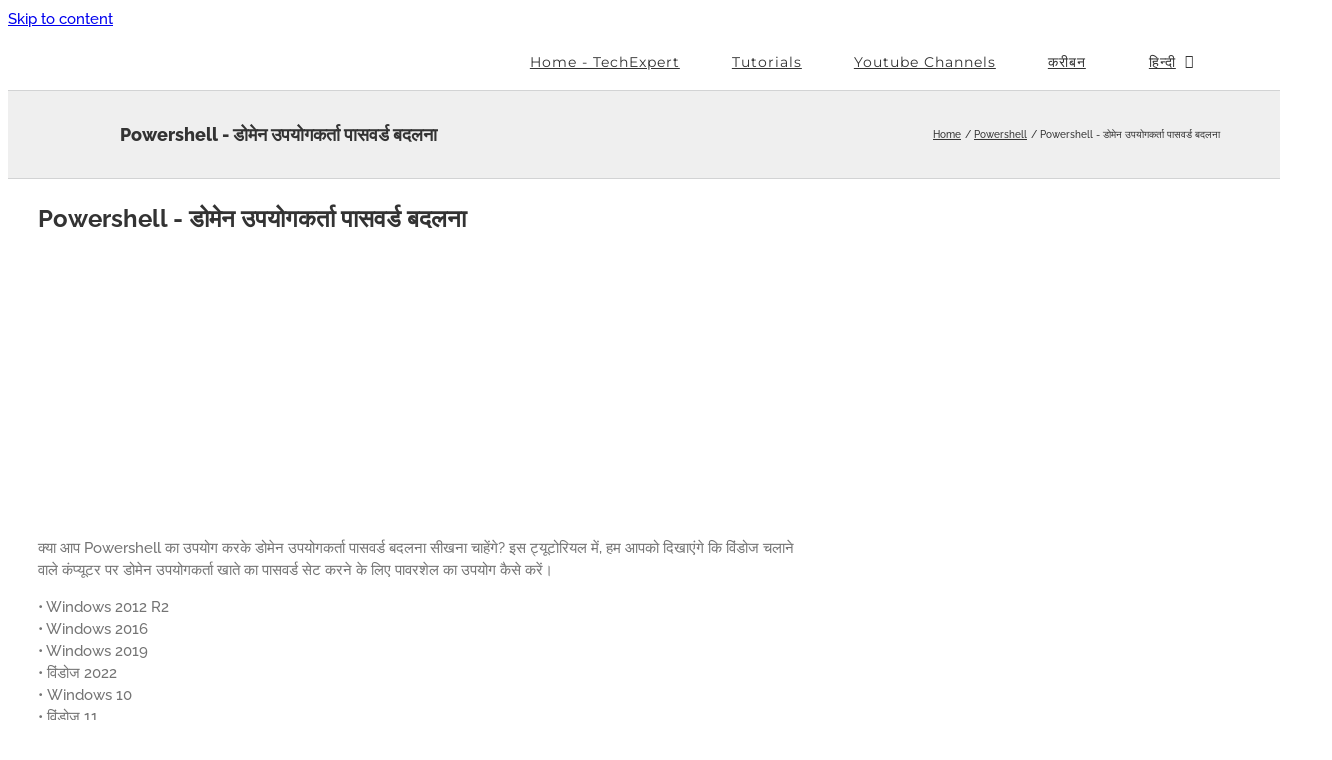

--- FILE ---
content_type: text/html; charset=utf-8
request_url: https://www.google.com/recaptcha/api2/aframe
body_size: 268
content:
<!DOCTYPE HTML><html><head><meta http-equiv="content-type" content="text/html; charset=UTF-8"></head><body><script nonce="BIXyyLnJqchu9zNHFYNLew">/** Anti-fraud and anti-abuse applications only. See google.com/recaptcha */ try{var clients={'sodar':'https://pagead2.googlesyndication.com/pagead/sodar?'};window.addEventListener("message",function(a){try{if(a.source===window.parent){var b=JSON.parse(a.data);var c=clients[b['id']];if(c){var d=document.createElement('img');d.src=c+b['params']+'&rc='+(localStorage.getItem("rc::a")?sessionStorage.getItem("rc::b"):"");window.document.body.appendChild(d);sessionStorage.setItem("rc::e",parseInt(sessionStorage.getItem("rc::e")||0)+1);localStorage.setItem("rc::h",'1768661134200');}}}catch(b){}});window.parent.postMessage("_grecaptcha_ready", "*");}catch(b){}</script></body></html>